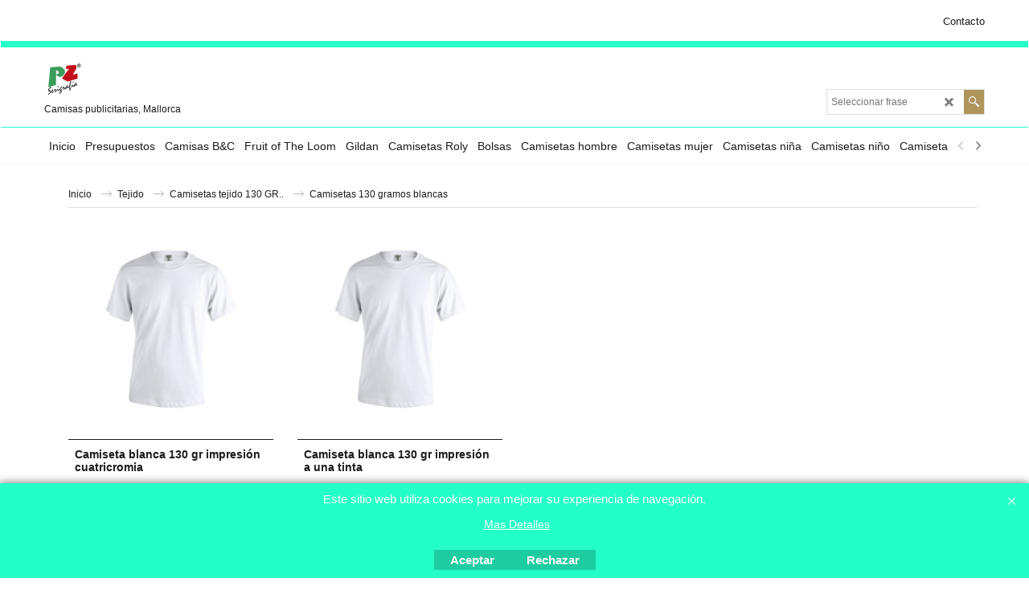

--- FILE ---
content_type: text/html; charset=utf-8
request_url: https://www.camisaspublicitarias.com/contents/es/d31796941_Camisetas-130-gramos-blancas.html
body_size: 13589
content:
<!doctype html>
<html xmlns:sf lang="es" dir="ltr">
<head prefix="og: http://ogp.me/ns#">
<meta http-equiv="Content-Type" content="text/html; charset=utf-8"/>
<meta name="viewport" content="width=device-width, initial-scale=1.0, maximum-scale=1.0"/>
<style id="_acj_">body{visibility:hidden!important}</style>
<script>if(self===top||(function(){try{return typeof(window.parent.applyColorScheme)!='undefined'||document.location.host.indexOf('samplestores.shopfactory')!=-1;}catch(e){return false;}})()){var _acj_=document.getElementById('_acj_');_acj_.parentNode.removeChild(_acj_);}else{top.location=self.location;}</script>
<style id="_cls_">#ProductLoop{opacity:0}</style>
<script>window.addEventListener('load',function(){setTimeout(function(){var _cls_=document.getElementById('_cls_');if(_cls_)_cls_.parentNode.removeChild(_cls_);},100);},false);setTimeout(function(){var _cls_=document.getElementById('_cls_');if(_cls_)_cls_.parentNode.removeChild(_cls_);},5000);</script>
<title>Camisetas 130 gr.  blancas </title>
<meta name="description" content="Camisetas 130 gramos blancas para impresión serigrafía bordado o transfers"/>
<meta http-equiv="expires" content="0"/>
<meta name="generator" content="ShopFactory V14 www.shopfactory.com"/>
<meta name="author" content="Serigrafía PZ s.l."/>
<link rel="canonical" href="https://www.camisaspublicitarias.com/contents/es/d31796941_Camisetas-130-gramos-blancas.html"/>
<script type="text/javascript">//<![CDATA[
function getARMID(key,getOnly){if(getOnly){return(document.cookie.match('(?:^|;)\\s*'+key+'=([^;]*)')||['',''])[1];}var isNew=false,id=location.search.match('[\&\?]'+key+'=([^&]*)');if(id){id=id[1];var cookid=(document.cookie.match('(?:^|;)\\s*'+key+'=([^;]*)')||['',''])[1];isNew=(id!=cookid);}if(isNew){var date=new Date(2099,12,31);document.cookie=key+'='+id+'; expires='+date.toGMTString()+'; path='+location.pathname.replace(new RegExp('(?:contents/)?(?:'+document.documentElement.lang=='en-GB'?'en-uk':document.documentElement.lang+'/)?[^/]*$'),'')+';';if(typeof(parm)=='undefined')parm={};parm[key]=id;}return{'id':id,'new':isNew};}var aid=getARMID('aid');if(aid['id']&&aid['new']){idimg=new Image();idimg.src='//santu.com/webshop/aid_tracker.cgi?aid='+aid['id'];}
//]]></script>

<link rel="stylesheet" href="../styles/website.css?lmd=45619.758924" type="text/css"/><link rel="stylesheet" href="../styles/pr_sfx-lite_1.css?lmd=45619.770116" type="text/css"/><link rel="stylesheet" href="../styles/pa_sfx-content_navleft.css?lmd=44386.429792" type="text/css"/><link rel="stylesheet" href="../styles/index1.css?lmd=45619.758588" type="text/css"/><link rel="stylesheet" href="../styles/index2.css?lmd=45619.758935" type="text/css"/><link rel="stylesheet" href="../styles/global.css?lmd=45619.770116" type="text/css"/><link rel="stylesheet" href="../styles/global-responsive.css?lmd=45619.770116" type="text/css"/><link rel="stylesheet" href="../../shared_files/blocks/box.css?lmd=43028.482477" type="text/css"/><link rel="stylesheet" href="../../shared_files/blocks/content.css?lmd=44643.604954" type="text/css"/><link rel="stylesheet" href="../../shared_files/icomoon/style.css?lmd=44505.398218" type="text/css"/><link rel="stylesheet" href="../../shared_files/flickity.min.css?lmd=43129.487940" type="text/css"/>
<style type="text/css" id="sf-load-css"></style>
<!-- Require IcoMoon --><script>var hasProducts=true;var pgid='D31796941';var LMD='45619.770139';</script>
<script type="text/javascript" charset="utf-8" src="../loader.js?lmd=45619.769444"></script>
<script id="__sfLoadJQuery" src="../../shared_files/jquery-1.11.1.min.js" type="text/javascript"></script>
<script type="text/javascript" src="../../shared_files/jquery.sidr.min.js?lmd=43129.487940" defer></script>
<script type="text/javascript" charset="utf-8" src="../sf.js?lmd=45619.770139" defer></script>
<script type="text/javascript" src="../../shared_files/flickity.pkgd.min.js?lmd=43129.487940" defer></script>
<script type="text/javascript" src="../../shared_files/jquery.zoom.min.js?lmd=43129.487940" defer></script>
<script type="text/javascript" src="../../shared_files/echo.js?lmd=43152.433264" defer></script>
<script>if(typeof(tf)!='undefined'&&(typeof(tf.isInSF)=='undefined'||!tf.isInSF())){(function(i,s,o,g,r,a,m){i['GoogleAnalyticsObject']=r;i[r]=i[r]||function(){(i[r].q=i[r].q||[]).push(arguments)},i[r].l=1*new Date();a=s.createElement(o),m=s.getElementsByTagName(o)[0];a.async=1;a.src=g;m.parentNode.insertBefore(a,m)})(window,document,'script','//www.google-analytics.com/analytics.js','ga');ga('create','UA-50175226-1','camisetaspublicitarias.com');ga('send','pageview');}</script>
<script type="text/javascript">var pgidx=tf.wm.jfile(location.href).replace(/\#.*$/,'');var _sfProductsInPage=[];sfFilters.deptEnabled=pgid;</script>
<meta name="optinout"/>
</head>
<body class="GC41 ThemeVersion-11">
<a name="top"></a>
<iframe name="extra" id="extra" src="../extra.html" width="5" height="5" frameborder="0" border="0" unselectable="on" style="position:absolute;z-index:0;overflow:hidden;left:50%;top:50%;display:none;width:5px;height:5px;" allowtransparency="true" class=""></iframe>
<div class="GC39 header mobile">
<div class="GC26 utils group">
<menu>
<div class="menu_left_col">
<li id="util_menu" class="sf-button sf-corner">
<a id="sidemap-button" href="#Sidemap" title="Menu">
<svg version="1.1" id="Layer_1" xmlns="http://www.w3.org/2000/svg" xmlns:xlink="http://www.w3.org/1999/xlink" x="0px" y="0px" viewBox="0 0 512 512" style="enable-background:new 0 0 512 512;" xml:space="preserve">
<g>
<path d="M491.318,235.318H20.682C9.26,235.318,0,244.577,0,256s9.26,20.682,20.682,20.682h470.636
c11.423,0,20.682-9.259,20.682-20.682C512,244.578,502.741,235.318,491.318,235.318z"></path>
</g>
<g>
<path d="M491.318,78.439H20.682C9.26,78.439,0,87.699,0,99.121c0,11.422,9.26,20.682,20.682,20.682h470.636
c11.423,0,20.682-9.26,20.682-20.682C512,87.699,502.741,78.439,491.318,78.439z"></path>
</g>
<g>
<path d="M491.318,392.197H20.682C9.26,392.197,0,401.456,0,412.879s9.26,20.682,20.682,20.682h470.636
c11.423,0,20.682-9.259,20.682-20.682S502.741,392.197,491.318,392.197z"></path>
</g>
</svg>
</a>
</li>
</div>
<div class="mob_logo_col">
<div class="CompanyImage"><span></span><a href="../../index.html" title="pz serigrafia">
<img width="50" height="50" src="../media/trans.gif" data-echo="../media/pzlogofinal.png" class="DataEchoLoaded" id="I" name="I" border="0" alt="pz serigrafia" title="pz serigrafia" hspace="0" vspace="0" align="" onmouseover="window.status='pz serigrafia';return true;" onmouseout="window.status='';return true"/></a></div>
</div>
<div id="util_group" class="right_icon_col">
<script type="text/javascript">var idTimeoutMobileSearchHideBox=-1;function mobileSearch(el){clearTimeout(idTimeoutMobileSearchHideBox);if(!el)return;if(tf.content.document.search)tf.content.document.search.phrase.value=$(el).parents('#mobile_search').find('#phrase').val();tf.searchPhrase=$(el).parents('#mobile_search').find('#phrase').val();tf.utils.search_all();}function mobileSearchShowBox(){}function mobileSearchHideBox(){}</script>
</div>
</menu>
</div>
<div class="search_coll">
<div id="util_searchbox" class="sf-corner">
<form id="mobile_search" name="mobile_search" onsubmit="mobileSearch(this[0]);return false;">
<input type="search" id="phrase" name="phrase"/>
<span id="util_searchbox_search" class="sf-button sf-corner">
<button type="submit" title="Busca" style="border:none;background-color:transparent;"><i class="icon-search2">&nbsp;</i></button>
</span>
</form>
</div>
</div>
</div>
<script type="text/javascript">$(document).ready(function(){if(!tf.isInSF()&&!tf.isInDesigner())$('.gallery-box a').removeAttr('onclick');if(tf.isInSF()){window.Flickity.prototype._dragPointerDown=function(event,pointer){this.pointerDownPoint=Unipointer.getPointerPoint(pointer);}}var $galleryTopbar=null,galleryTopbarRowItems=0;function SetGalleryTopbar(){if($galleryTopbar)$galleryTopbar.flickity('destroy');$galleryTopbar=null;$galleryTopbar=$('.TopBar:visible .gallery-box').flickity({cellAlign:'center',freeScroll:true,contain:true,setGallerySize:false,prevNextButtons:false,pageDots:false,imagesLoaded:true});$galleryTopbar.flickity('resize');$('img',$galleryTopbar).css('opacity','');}var galleryRowItems=$('.Banner .BannerImage').length;if(galleryRowItems>=1){var $gallery=$('.Banner .gallery-box').flickity({wrapAround:true,autoPlay:(tf.isInSF()||galleryRowItems==1?false:5000),draggable:galleryRowItems>1,freeScroll:false,setGallerySize:false,prevNextButtons:galleryRowItems>1,pageDots:false});function ResizeGallery(){var wBanner=$('.Banner').width(),wAvailable=parseInt('1920')||wBanner,hAvailable=(parseInt($('.Banner .gallery-box').css('max-height','').css('max-height'))||parseInt('250'));var rAvailable=hAvailable/wAvailable;var wMaxNatural=0,hMaxNatural=0;$('.Banner a.BannerImage img, .Banner a.BannerImage .slide-item').each(function(){$(this).width('');var wNatural=parseFloat(this.naturalWidth||this.getAttribute('data-naturalwidth')||this.getAttribute('width')||$(this).width()),hNatural=parseFloat(this.naturalHeight||this.getAttribute('data-naturalheight')||this.getAttribute('height')||$(this).height());if(wNatural>=wMaxNatural){if(hMaxNatural==0||hNatural<=hAvailable){wMaxNatural=wNatural;hMaxNatural=hNatural;}}});if(wMaxNatural>0&&hMaxNatural>0){hMaxNatural=(hMaxNatural/wMaxNatural)*Math.min(wBanner,wMaxNatural);wMaxNatural=wBanner;}var hMax=Math.min(hAvailable,hMaxNatural,wBanner*rAvailable);$('.Banner .gallery-box').css({'height':'','max-height':'none'}).attr('style',($('.Banner .gallery-box').attr('style')||'')+'height:'+hMax+'px!important;');$('.Banner .gallery-box .BannerImage').css('height','').attr('style',($('.Banner .gallery-box .BannerImage').attr('style')||'')+'height:'+hMax+'px!important;');$('.Banner a.BannerImage img, .Banner a.BannerImage .slide-item').each(function(){$(this).width($(this).width()>wBanner?'100%':$(this).width());});if($gallery)$gallery.flickity('resize');}$('.Banner .BannerImage img').off('load imageLoaded.flickity').on('load imageLoaded.flickity',ResizeGallery);$(window).on('load resize',ResizeGallery);if(galleryRowItems>1){$('.Banner .BannerImage').each(function(i,item){var clsname=i==0?"button selected":"button";$('.Banner .gallery-buttons').append('<span class="'+clsname+'">&nbsp;</span>');});var flkty=$gallery.data('flickity');var $cellButtonGroup=$('.Banner .gallery-buttons');var $cellButtons=$cellButtonGroup.find('.button');$gallery.on('cellSelect',function(){$cellButtons.filter('.selected').removeClass('selected');$cellButtons.eq(flkty.selectedIndex).addClass('selected');});$cellButtonGroup.on('click','.button',function(){var index=$(this).index();$gallery.flickity('select',index);});}}function galleryGetRowItems(outerSelector,itemSelector){var w=0,wOuter=$(outerSelector).width()-1,items=0;$(outerSelector).find(itemSelector).each(function(){w+=$(this).outerWidth(true);items++;var margin=($(this).outerWidth(true)-$(this).outerWidth());if(w-margin+1>=wOuter)return false;});return items;}var $gallery1=null,gallery1RowItems=0;function SetGallery1(){if($gallery1)$gallery1.flickity('destroy');$gallery1=$('.PageLinkBoxWrapper .gallery-box').flickity({cellAlign:'left',wrapAround:true,freeScroll:true,setGallerySize:false,prevNextButtons:false,pageDots:false});$gallery1.flickity('resize');$('.PageLinkBoxWrapper .gallery-action').removeClass('hide');}$('.PageLinkBoxWrapper .gallery-action').eq(0).on('click',function(){for(var n=0;n<gallery1RowItems;n++){$gallery1.flickity('previous');}});$('.PageLinkBoxWrapper .gallery-action').eq(1).on('click',function(){for(var n=0;n<gallery1RowItems;n++){$gallery1.flickity('next');}});var $gallery2=null,gallery2RowItems=0;function SetGallery2(){if($gallery2)$gallery2.flickity('destroy');$gallery2=$('.BannerBottomWrapper .gallery-box').flickity({cellAlign:'left',wrapAround:true,freeScroll:true,setGallerySize:false,prevNextButtons:false,pageDots:false});$gallery2.flickity('resize');$('.BannerBottomWrapper .gallery-action').removeClass('hide');}$('.BannerBottomWrapper .gallery-action').eq(0).on('click',function(){for(var n=0;n<gallery2RowItems;n++){$gallery2.flickity('previous');}});$('.BannerBottomWrapper .gallery-action').eq(1).on('click',function(){for(var n=0;n<gallery2RowItems;n++){$gallery2.flickity('next');}});$(window).resize(function(){gallery1RowItems=galleryGetRowItems('.PageLinkBoxWrapper','.PageLinkBoxItem');if($('.PageLinkBoxWrapper .PageLinkBoxItem').length>=gallery1RowItems)SetGallery1();if($('.PageLinkBoxWrapper .PageLinkBoxItem').length<=gallery1RowItems)$('.PageLinkBoxWrapper .gallery-action').addClass('hide');gallery2RowItems=galleryGetRowItems('.BannerBottomWrapper','.BannerBottomItem');if($('.BannerBottomWrapper .BannerBottomItem').length>=gallery2RowItems)SetGallery2();if($('.BannerBottomWrapper .BannerBottomItem').length<=gallery2RowItems)$('.BannerBottomWrapper .gallery-action').addClass('hide');if(tf.isMobile&&$('.header.mobile > .TopBar').length==0){if($galleryTopbar)$galleryTopbar.flickity('destroy');$galleryTopbar=null;$('#WebSite .TopBar').clone(true).attr('id',$('#WebSite .TopBar').attr('id')+'Clone').prependTo('.header.mobile');(function waitForMobileUtils(){if(!tf.utils||!tf.utils.showMobileUtils){setTimeout(waitForMobileUtils,200);return;}tf.utils.showMobileUtils();})();}else if(!tf.isMobile){if($galleryTopbar)$galleryTopbar.flickity('destroy');$galleryTopbar=null;$('.header.mobile > .TopBar').remove();}galleryTopbarRowItems=0;$('.TopBar:visible .CustomNavBox').each(function(){galleryTopbarRowItems+=$(this).outerWidth(true);})
if($galleryTopbar!=null&&$('.TopBar:visible .gallery-box').width()>=galleryTopbarRowItems){$galleryTopbar.flickity('destroy');$galleryTopbar=null;}else if($('.TopBar:visible .gallery-box').width()<galleryTopbarRowItems)SetGalleryTopbar();});$(window).trigger('resize');});</script>
<div id="WebSite" class="GC38">
<div id="WebSiteHeader" class="GC39 LayoutObject">
<div id="WebSiteHeaderInner" class="WebSiteHeaderInner">
<div id="TopBar" class="GC89 TopBar">
<div id="TopBarDesign" class="GC89 TopBarDesign"></div>
<div id="CustomNav-D-45" class="CustomNav">
<div id="GalleryBoxTop" class="GC89 gallery-box gallery-box2">
<a target="" href="contactus.html" class="" id="">
<div class="CustomNavBox" title="" id="CustomNavImage-D-45LD1">
<div class="CustomNavInfo">
<div class="GC69 CustomNavTitle" ID="CustomNavTitle-D-45LD1">Contacto</div>
</div>
<div class="GC47 hover_col"></div>
</div>
</a>
</div>
</div>
</div>
<div id="DesignImage1" class="GC26 DesignImage1">
<span id="DesignBar1" class="GC26 top-designbar" sf:fixedwidth="1920"></span>
<div class="header-mid-bar">
<div class="title-wrapper">
<div id="CompanyImage" class="smaller">
<a href="../../index.html" title="pz serigrafia">
<img width="50" height="50" src="../media/trans.gif" data-echo="../media/pzlogofinal.png" class="DataEchoLoaded" id="I" name="I" border="0" alt="pz serigrafia" title="pz serigrafia" hspace="0" vspace="0" align="" onmouseover="window.status='pz serigrafia';return true;" onmouseout="window.status='';return true"/>
</a>
</div>
<h2 id="SiteSlogan" class="GC42">Camisas publicitarias, Mallorca</h2>
</div>
<div class="wrap_bottom">
<div class="top-right">
<div id="Search" class="GC86">
<div id="search-wrapp" class="search-wrapper-new">
<form name="search">
<input class="GC22 SearchTextField" type="text" id="phrase" name="phrase" size="12" maxlength="40" placeholder="Seleccionar frase"/>
<a id="serachIcon" class="GC48 icon-search2 SearchButton" title="Busca" href="#"></a>
<a class="GC48 icon-zoom-in2 SearchButton SearchButtonAdvanced" title="Búsqueda Avanzada" href="#"></a>
</form>
</div>
</div>
</div>
</div>
</div>
</div>
<div id="Index2-spacer">
<div id="Index2Bar" class="GC32 Index2Bar"></div>
<div id="Index2" class="GC32 Index2">
<script src="../../shared_files/jquery.menu-aim.js" defer="true"></script>
<script src="../../shared_files/jquery.megamenu.js" defer="true"></script>
<script type="text/javascript" src="../media/packery.pkgd.min.js"></script>
<script type="text/javascript">$(function(){$('.Index2').on('load',function(){var idxNum=$(this).attr('class').replace(/.*Index(\d+).*/,'$1');var GCNum=[{'top':'GC28','tophover':'GC29','sub':'GC30','subhover':'GC31'},{'top':'GC32','tophover':'GC33','sub':'GC34','subhover':'GC35'}][idxNum-1];$('.idx'+idxNum+'Submenu').empty();var $branch=$('[id^=idx][id$='+tf.pgid+'] + ul',$(this)).clone(true,true);if($branch.length>0){var $subpageNavigation=$('#idxSubpageNavigationAlt');if($subpageNavigation.length==0){$subpageNavigation=$('#idxSubpageNavigation');if($subpageNavigation.length==0)$subpageNavigation=$('<div id="idxSubpageNavigation"></div>');var placed=false,$placement=$('.PageTitle');if($placement.length>0){$placement.after($subpageNavigation);if($('.PageImage ~ .PageTitle + #idxSubpageNavigation').length==1)$('.PageImage').insertAfter('#idxSubpageNavigation');placed=true;}if(!placed){var selectors=['.PageIntroduction','.PageDescription'];for(var n=0;n<selectors.length;n++){$placement=$(selectors[n]);if($placement.length>0){$placement.before($subpageNavigation);if($('.PageImage ~ #idxSubpageNavigation + '+selectors[n]).length==1)$('.PageImage').insertAfter('#idxSubpageNavigation');placed=true;break;}}}if(!placed){var selectors=['#PageContainer1','#PageContainer11'];for(var n=0;n<selectors.length;n++){$placement=$(selectors[n]);if($placement.length>0){$placement.append($subpageNavigation);break;}}}}$subpageNavigation.width('auto').removeClass('GC28 GC32').append('<div class="idx'+idxNum+'Submenu" data-toplevelid="d-33"><i class="icon-spinner2 icon-fa-spin"></i></div>');$branch.find('> li > ul, i[class*=icon-], li.see-all').remove();$branch.find('> li').on('mouseover',function(){tf.navOvr(this,'',GCNum['subhover']);if(tf.autoText)tf.autoText.localApply(this.parentNode);}).on('mouseout',function(){tf.navOut(this,'',GCNum['sub']);if(tf.autoText)tf.autoText.localApply(this.parentNode);}).addClass('idx'+idxNum+'Sub').find('> a').on('mouseover',function(){tf.navOvr(this,'','');}).on('mouseout',function(){tf.navOut(this,'','');}).addClass('idx'+idxNum+'Sub');var mh=0;$branch.find('> li > a > img').each(function(){var hasImg=!!$(this).attr('src');if(!hasImg)$(this).hide();mh=Math.max(mh,$(this).css('max-height'));});var prop=(mh?'height:'+mh+'px;':'');$branch.find('> li > a').each(function(){if($(this).find('> img').length>0)$(this).find('> img').wrap('<div class="SubPageNavigationImageContainer" style="'+prop+'"></div>');else $(this).prepend('<div class="SubPageNavigationImageContainer"><span></span></div>');$(this).addClass('SubPageNavigationBox').find('> span').addClass('SubPageNavigationTitle').wrap('<div class="SubPageNavigationTitleContainer"></div>');});$('.idx'+idxNum+'Submenu').empty().append($branch);$(window).on('load resize',function(){var $container=$('.idx'+idxNum+'Submenu > ul'),$items=$('li',$container);var outerSpace=$items.outerWidth(true)-$items.width();var maxAvailableWidth=$container.css('width','auto').width();var maxColumns=8,itemMaxWidth=260,w=0;for(var n=1;n<=maxColumns;n++){w=parseInt((maxAvailableWidth/n)-outerSpace);if(w<=itemMaxWidth)break;}$items.width(w);$container.width((w+outerSpace)*Math.min(n,$items.length));if(tf.echo)tf.echo.render();});$(window).trigger('resize');}$('> ul[class*=idx]',$(this)).sfMegaMenu({'submenuDirection':'below','layout':'mega','showImages':1,'iconOpenRight':'icon-arrow-right3','iconOpenDown':'icon-arrow-down3','iconNoImage':'icon-image','iconPin':'icon-pushpin','idxNum':idxNum,'onLoad':function(){var $idxSlider=$('#Index2 > .idx2List');$('> li',$idxSlider).last().clone().appendTo($idxSlider).children().remove();function setIdxSlider(){$idxSlider.parent().width('100%').css('float','none');$idxSlider.on('cellSelect',function(){var flkty=$(this).data('flickity');if(flkty){if(flkty.selectedIndex==$(this).data('selectedIndex'))return;if($(this).data('translateX')==$('.flickity-slider',this).css('transform')){if(flkty.selectedIndex>$(this).data('selectedIndex'))flkty.selectedIndex=$(this).data('selectedIndex');else if(flkty.selectedIndex<$(this).data('selectedIndex'))flkty.selectedIndex--;}$(this).data({'selectedIndex':flkty.selectedIndex,'translateX':$('.flickity-slider',this).css('transform')});}}).on('settle',function(){var $last=$('.flickity-slider > li',this).last(),shifted=$('.flickity-slider',this).css('transform').match(/matrix\((.+)\)/)||$('.flickity-slider',this).css('transform').match(/matrix3d\((.+)\)/),shiftedpx=0;if(shifted&&shifted.length>1)shiftedpx=parseFloat((shifted[1].split(', ')[12])||(shifted[1].split(', ')[4]));if(parseFloat($last.css('left'))+$last.outerWidth(true)<=$('.flickity-slider',this).width()+Math.abs(shiftedpx))$('.next',this).attr('disabled','disabled');else $('.next',this).removeAttr('disabled');}).flickity({cellAlign:'left',contain:true,wrapAround:false,autoPlay:false,draggable:true,freeScroll:true,setGallerySize:false,prevNextButtons:true,pageDots:false,percentPosition:false}).flickity('resize').find('.flickity-viewport').find('.flickity-slider').addClass('idx2List').end().parentsUntil('[id^=WebSite]').each(function(){var zIndex=$(this).css('z-index');if(zIndex=='auto'||parseInt(zIndex)<=0)$(this).css('z-index',idxNum==2?1000:1001);});}function unsetIdxSlider(){if($idxSlider.hasClass('flickity-enabled')){$idxSlider.flickity('destroy');}$idxSlider.parent().css({'float':''});}$(window).on('resize',function(){unsetIdxSlider();$idxSlider.parent().css({'width':'','float':'none'});if($('#WebSite').width()>619){var w=0,wContainer=($idxSlider.parent().outerWidth(true)||$idxSlider.outerWidth(true))+1;$('> li, .flickity-slider > li',$idxSlider).each(function(){w+=$(this).outerWidth(true);$(this).css('height','');if($(this).outerHeight()>0)$(this).outerHeight($(this).outerHeight());});if(w-1>wContainer){setIdxSlider();$idxSlider.flickity('resize');setTimeout(function(){$idxSlider.flickity('reposition');},200);}else if(w<wContainer)unsetIdxSlider();}});$(window).trigger('resize');},'onAfterOpen':function(o,b){$('.sfmm-dropdown-content').packery({itemSelector:'.sfmm-dropdown-content > li',gutter:0});}}).find('> li > a > .thumbnail-inner, > li > a > img').remove().end().parent().find('.idx2List > li > a > span').addClass('vcenter');});});</script>
<script type="text/javascript">equalHeightClass.push('SubPageNavigationImageContainer');</script>
<script type="text/javascript">equalHeightClass.push('SubPageNavigationTitleContainer');</script>
<script type="text/javascript">equalHeightClass.push('SubPageNavigationBox');</script>
<!--
Version tag, please don't remove
$Revision: 46130 $
$HeadURL: svn://localhost/ShopFactory/branches/V14_60/bin/SFXTemplates/Index/Horizontal/SFX-MEGAPIX-1_1/toplevel.html $
-->
<i class="icon-spinner2 icon-fa-spin"></i>
<script type="text/javascript">jQuery(document).ready(function(){jQuery('.Index2').load(tf.wm.url('d-33.html','-',true)+' ',function(){if(tf.isEntryPage){jQuery('.Index2 a[href]').not('a[href^=http]').each(function(){if(this.id.match(/D-2$/))this.href=tf.wm.url((tf.lang==tf.baseLang?'../../':'../../'+tf.lang+'/')+this.href.replace(/.*\//,''),'-');else this.href=tf.wm.url(this.href.replace(/.*\//,''),'-',true);});jQuery('.Index2 a img[src]').each(function(){jQuery(this).attr('src',jQuery(this).attr('src').replace(/\.\.\/media\//g,(tf.lang!=tf.baseLang?'../':'')+'contents/media/'));if(jQuery(this).data('echo'))jQuery(this).attr('data-echo',jQuery(this).data('echo').replace(/\.\.\/media\//g,(tf.lang!=tf.baseLang?'../':'')+'contents/media/'));});}else{jQuery('.Index2 a[href]').not('a[href^=http]').each(function(){if(this.id.match(/D-2$/)){this.href=tf.wm.url((tf.lang==tf.baseLang?'../../':'../../'+tf.lang+'/')+this.href.replace(/.*\//,''),'-');}});}jQuery('.Index2').trigger('load');});});</script>
</div><div id="idx2Sentinel"></div>
</div>
<!-- SFNOTE_END: IndexCodeSnippetBottom --></div>
</div>
<div id="WebSiteContent" class="GC1 inner-content">
<div id="idxSubpageNavigation" class="GC22 EqualHeight left_nav"><!--
Version tag, please don't remove
$Revision: 46130 $
$HeadURL: svn://localhost/ShopFactory/branches/V14_60/bin/SFXTemplates/Index/Horizontal/SFX-MEGAPIX-1_1/sublevels.html $--></div>
<div id="Content" class="GC24 ContentBody">
<div itemtype="http://schema.org/BreadcrumbList" class="GC6 Breadcrumbs" itemscope="" ID="Breadcrumbs-D31796941">
<div class="GC6 breadcrumDesign"></div>
<div class="BreadcrumbsTrail">
<nobr itemprop="itemListElement" itemscope itemtype="http://schema.org/ListItem">
<a href="../../index.html" title="Inicio" itemprop="item">
<span itemprop="name">Inicio</span><meta itemprop="position" content="0"/>
</a>
</nobr>
<nobr itemprop="itemListElement" itemscope itemtype="http://schema.org/ListItem">
<a href="d31796954_Tejido-.html" title="Tejido " itemprop="item">
<span itemprop="name">Tejido </span><meta itemprop="position" content="1"/>
</a>
</nobr>
<nobr itemprop="itemListElement" itemscope itemtype="http://schema.org/ListItem">
<a href="d31796940_camisetas-130-gramos.html" title="Camisetas tejido 130 GR.." itemprop="item">
<span itemprop="name">Camisetas tejido 130 GR..</span><meta itemprop="position" content="2"/>
</a>
</nobr>
<nobr itemprop="itemListElement" itemscope itemtype="http://schema.org/ListItem" style="display:none;">
<a href="d31796941_Camisetas-130-gramos-blancas.html" title="Camisetas 130 gramos blancas" itemprop="item">
<span itemprop="name">Camisetas 130 gramos blancas</span><meta itemprop="position" content="3"/>
</a>
</nobr>
<style>.Breadcrumbs nobr{display:inline}</style>
<nobr><span>Camisetas 130 gramos blancas</span></nobr>
</div>
</div>
<div id="PageContainer11" class="EqualHeight_PageContainer1">
<!-- Page elements are kept in this div so the if statement above may
make room for PageLinkBox -->
<div id="PageContainer1" class="EqualHeight_PageContainer1">
<script type="text/javascript">//<![CDATA[
function mfw(){var a='<div style="line-height:0.01em;height:0;overflow-y:hidden;">';for(var n=0;n<20;n++)a+='&lt;!-- MakeFullWidth'+n+' --&gt;';a+='</div>';dw(a);}var jsloaded=false,opt=[];var bpriceArr=[],ppriceArr=[],weightArr=[],crFFldArr=[],ppriceCrossPromotionArr=[],bpriceCrossPromotionArr=[];
//]]></script>
<style type="text/css">.ProductImageContainer{position:relative;text-align:center}.ProductImageCaption{clear:both}.ProductImage,.ProductImage a{position:relative}.ProductImage a{display:block}.ProductImage a img{display:block;margin:0 auto}.ThumbnailSliderContainer{position:relative;line-height:100%;float:right;padding:5px 5px 5px 4px}.ThumbnailSlider .ThumbnailSliderItem{display:block;background-color:transparent;margin-bottom:5px;text-align:center}.ThumbnailSlider [class^="icon"]{cursor:pointer}.ThumbnailSliderMoreLink{text-decoration:underline;font-weight:bold}.ProductImageContainer.ThumbnailSlider-horizontal .ThumbnailSliderContainer{float:none;width:100%;overflow:hidden;margin:10px 0 0 0}.ProductImageContainer.ThumbnailSlider-horizontal .ThumbnailSlider{white-space:nowrap;position:relative;overflow:hidden;height:auto!important}.ProductImageContainer.ThumbnailSlider-horizontal .ThumbnailSlider .ThumbnailSliderItem{display:inline-block;margin:0 10px 0 0}.ProductImageContainer.ThumbnailSlider-horizontal .ThumbnailSlider img{max-height:80px}.ProductImageContainer.ThumbnailSlider-horizontal .ThumbnailSlider div[id^="ms_"]{width:1000%}.ProductImageContainer.ThumbnailSlider-horizontal .ThumbnailSlider [class^="icon-"]{padding:2px;height:24px!important;font-size:24px!important;width:20px!important}.ProductImageContainer.ThumbnailSlider-horizontal .ThumbnailSlider #ms_left,.ProductImageContainer.ThumbnailSlider-horizontal .ThumbnailSlider #ms_right{display:inline-block}.ProductImageContainer.ThumbnailSlider-horizontal .ImgLink.HasSlider{width:100%!important;float:none}</style>
<form name="productForm" id="ProductLoop">
<!-- Require IcoMoon --><div id="ProductLoopInner">
<div class="GC4 Product" ID="Product-P54098">
<script type="application/ld+json">
[{
"@context":"http://schema.org",
"@type":"Product",
"@id":"Product-P54098",
"sku":"P54098",
"name":"Camiseta blanca 130 gr impresión cuatricromia",
"brand":{"@type":"Brand","name":""},
"description":"",
"image":"https://www.camisaspublicitarias.com/contents/media/l_5854-001-p-camisetas-135-pz-serigrafia.jpg"
}]
</script>
<a name="p54098"></a>
<script type="text/javascript">//<![CDATA[
_sfProductsInPage.push('P54098');function add_P54098(type){if(tf.coreLoaded){core.load_add(d,type,'P54098','Camiseta blanca 130 gr impresión cuatricromia','','','',0,'','','','','',null,isInSF(),s,'');}else{setTimeout('add_P54098();',500);}}
//]]></script>
<a href="p54098_Camisetas-blancas-130--gramos.html" onclick="cancelBuble(event);if(tf.isInDesigner())location=tf.wm.url('p54098_Camisetas-blancas-130--gramos.html','-',true);else tf.moreHistory.push(tf.pgidx,tf.wm.jfile(this.href),true);return true;" style="display:block;background-image:none;" title="">
<div id="ProductImageContainer-P54098" class=" ProductImageContainer ThumbnailSlider-vertical" style="width:100px;height:260px;max-height:260px;">
<div style="position:relative;z-index:1;" class="ImgLink">
<div id="ProductImage-P54098" class="ProductImage">
<img width="100" height="100" src="../media/trans.gif" data-echo="../media/t_5854-001-p-camisetas-135-pz-serigrafia.jpg" class="DataEchoLoaded" id="IP54098" name="IP54098" border="0" alt="" title="" hspace="" vspace="" align="" onmouseover="window.status='';return true;" onmouseout="window.status='';return true"/>
</div>
</div>
<style>#ProductImage-P54098 img{width:auto;height:auto;max-height:260px!important;max-width:100%}</style>
<script type="text/javascript">function ProductImageGroupSizer_P54098(){var elTSPIC=gl('ProductImageContainer-P54098'),elTSPI=gl('ProductImage-P54098'),elTSI=gl('IP54098');if(!elTSPIC||!elTSPI||!elTSI)return;if(elTSI&&elTSI.width&&!tf.isIE7&&!tf.isIE8){elTSPIC.style.width='';elTSPIC.style.width=(elTSI.getAttribute('width')?elTSI.getAttribute('width')+'px':elTSI.width+'px');}elTSPI.style.width='auto';}addOnload(ProductImageGroupSizer_P54098);jQuery('#IP54098').on('imageLoaded',ProductImageGroupSizer_P54098);</script>
</div>
<div class="ProductContainer3">
<h3 class="GC37 ProductTitle" ID="ProductTitle-P54098">Camiseta blanca 130 gr impresión cuatricromia</h3>
</div>
</a>
<div class="ProductPriceContainer">
</div>
</div>
<div class="GC4 Product" ID="Product-P54101">
<script type="application/ld+json">
[{
"@context":"http://schema.org",
"@type":"Product",
"@id":"Product-P54101",
"sku":"P54101",
"name":"Camiseta blanca 130 gr impresión a una tinta ",
"brand":{"@type":"Brand","name":""},
"description":"",
"image":"https://www.camisaspublicitarias.com/contents/media/l_5854-001-p-camisetas-135-pz-serigrafia_20190520090236.jpg"
}]
</script>
<a name="p54101"></a>
<script type="text/javascript">//<![CDATA[
_sfProductsInPage.push('P54101');function add_P54101(type){if(tf.coreLoaded){core.load_add(d,type,'P54101','Camiseta blanca 130 gr impresión a una tinta ','','','',0,'','','','','',null,isInSF(),s,'');}else{setTimeout('add_P54101();',500);}}
//]]></script>
<a href="p54101_Camiseta-blanca-130-gr-impresion-a-una-tinta.html" onclick="cancelBuble(event);if(tf.isInDesigner())location=tf.wm.url('p54101_Camiseta-blanca-130-gr-impresion-a-una-tinta.html','-',true);else tf.moreHistory.push(tf.pgidx,tf.wm.jfile(this.href),true);return true;" style="display:block;background-image:none;" title="">
<div id="ProductImageContainer-P54101" class=" ProductImageContainer ThumbnailSlider-vertical" style="width:100px;height:260px;max-height:260px;">
<div style="position:relative;z-index:1;" class="ImgLink">
<div id="ProductImage-P54101" class="ProductImage">
<img width="100" height="100" src="../media/trans.gif" data-echo="../media/t_5854-001-p-camisetas-135-pz-serigrafia_20190520090235.jpg" class="DataEchoLoaded" id="IP54101" name="IP54101" border="0" alt="" title="" hspace="" vspace="" align="" onmouseover="window.status='';return true;" onmouseout="window.status='';return true"/>
</div>
</div>
<style>#ProductImage-P54101 img{width:auto;height:auto;max-height:260px!important;max-width:100%}</style>
<script type="text/javascript">function ProductImageGroupSizer_P54101(){var elTSPIC=gl('ProductImageContainer-P54101'),elTSPI=gl('ProductImage-P54101'),elTSI=gl('IP54101');if(!elTSPIC||!elTSPI||!elTSI)return;if(elTSI&&elTSI.width&&!tf.isIE7&&!tf.isIE8){elTSPIC.style.width='';elTSPIC.style.width=(elTSI.getAttribute('width')?elTSI.getAttribute('width')+'px':elTSI.width+'px');}elTSPI.style.width='auto';}addOnload(ProductImageGroupSizer_P54101);jQuery('#IP54101').on('imageLoaded',ProductImageGroupSizer_P54101);</script>
</div>
<div class="ProductContainer3">
<h3 class="GC37 ProductTitle" ID="ProductTitle-P54101">Camiseta blanca 130 gr impresión a una tinta </h3>
</div>
</a>
<div class="ProductPriceContainer">
</div>
</div>
<span>
</span>
<input type="hidden" name="ProductPriceLayout"/>
</div>
</form>
<script type="text/javascript">$(window).on('load resize domChanged',function(){var $container=$('#ProductLoopInner'),$items=$('.Product',$container);var outerSpace=$items.outerWidth()-$items.width()+parseFloat($items.css('margin-left'))+parseFloat($items.css('margin-right'));var maxAvailableWidth=$container.css('width','auto').width();var maxColumns=5,itemMaxWidth=260,w=0;for(var n=1;n<=5;n++){w=parseInt((maxAvailableWidth/n)-outerSpace);if(w<=itemMaxWidth)break;}$('.Product',$container).width(w);$container.width((w+outerSpace)*Math.min(n,$items.length));});</script>
<script type="text/javascript">//<![CDATA[
tf.sfOffsetCenterCols=0;function sfEqualRow(oOffset,idChildPrefix,aItm,idItemPrefix){function affectHeight(els,x,mh,nn){for(var n=0;n<nn;n++){var el=els[x-n];if(el){jQuery(el).outerHeight(mh);}}}if(!tf.sfOffsetCenterCols){var w=jQuery(oOffset).find('[id^="'+idItemPrefix.split(',').join('"],[id^="')+'"]').first().outerWidth(true);if(w>0){tf.sfOffsetCenterCols=parseInt((jQuery(oOffset).width()/w));}}var coll=jQuery(oOffset).find('.'+idChildPrefix);if(coll.length>0){var maxh=0,idx=0;if(tf.isiPhone){var $this=jQuery(this);jQuery('img[src$="trans.gif"][data-echo]',coll).each(function(){$this.attr('style',($this.attr('style')||'')+'width:'+($this.attr('width')||'')+'px!important;height:'+($this.attr('height')||'')+'px!important;');});}jQuery(coll).each(function(){if(jQuery('img',this).length==0||(jQuery('img[data-echo]',this).length==0&&jQuery('img',this).height()>1))jQuery(this).css('height','');maxh=Math.max(maxh,jQuery(this).outerHeight());if((idx%tf.sfOffsetCenterCols)==tf.sfOffsetCenterCols-1){affectHeight(coll,idx,maxh,tf.sfOffsetCenterCols);maxh=0;}idx++;});affectHeight(coll,idx,maxh,(coll.length%tf.sfOffsetCenterCols)+1);}}var _sfEqualRowOuter=_sfEqualRowOuter?_sfEqualRowOuter.concat('ProductLoop'):['ProductLoop'],_sfEqualRowArr=_sfEqualRowArr||[];_sfEqualRowArr.push('ProductImageContainer');_sfEqualRowArr.push('ProductContainer3');_sfEqualRowArr.push('ProductContainer2');_sfEqualRowArr.push('Product');var equalRowPoll=null;var sfEqualRowOnload=function(){clearTimeout(equalRowPoll);equalRowPoll=setTimeout(function(){sfEqualRowCall();equalRowPoll=null;},500);};function sfEqualRowCall(){for(var m=0,mm=_sfEqualRowOuter.length;m<mm;m++){if(!gl(_sfEqualRowOuter[m]))continue;tf.sfOffsetCenterCols=0;for(var n=0,nn=_sfEqualRowArr.length;n<nn;n++){sfEqualRow(gl(_sfEqualRowOuter[m]),_sfEqualRowArr[n],null,'Product-');}}}function sfEqualRowOnresize(){tf.sfOffsetCenterCols=0;if(typeof(sfOffsetCenterOnresize)!='undefined')sfOffsetCenterOnresize();sfEqualRowOnload();if(typeof(populateProductFlash)!='undefined')populateProductFlash(productFlashVarsArr,'DesignImage');}addEvent('onresize',sfEqualRowOnresize,window);if(tf.sfMakeSpace&&tf.sfMakeSpace.posthandlers)tf.sfMakeSpace.posthandlers.push(sfEqualRowOnload);
//]]></script>
<!--
Version tag, please don't remove
$Revision: 44733 $
$HeadURL: svn://localhost/ShopFactory/branches/V14_60/bin/SFXTemplates/ProductLoops/SFX-LITE_1/productloop.html $
-->
<div id="AutoSplitPageBottom"></div>
</div>
</div>
<div id="AutoSplitPageBottom"></div>
</div>
<div id="FooterClearance">
<span>!</span>
</div>
</div>
<div id="WebSiteFooter" class="GC40 WebSiteFooter">
<div id="Index1-spacer">
<div id="Index1Bar" class="GC28 Index1Bar"></div>
<div id="Index1" class="GC28 Index1">
<script src="../../shared_files/jquery.menu-aim.js" defer="true"></script>
<script src="../../shared_files/jquery.megamenu.js" defer="true"></script>
<script type="text/javascript">$(function(){$('.Index1').on('load',function(){var idxNum=$(this).attr('class').replace(/.*Index(\d+).*/,'$1');var GCNum=[{'top':'GC28','tophover':'GC29','sub':'GC30','subhover':'GC31'},{'top':'GC32','tophover':'GC33','sub':'GC34','subhover':'GC35'}][idxNum-1];$('.idx'+idxNum+'Submenu').empty();var $branch=$('[id^=idx][id$='+tf.pgid+'] + ul',$(this)).clone(true,true);if($branch.length>0){var $subpageNavigation=$('#idxSubpageNavigationAlt');if($subpageNavigation.length==0){$subpageNavigation=$('#idxSubpageNavigation');if($subpageNavigation.length==0)$subpageNavigation=$('<div id="idxSubpageNavigation"></div>');var placed=false,$placement=$('.PageTitle');if($placement.length>0){$placement.after($subpageNavigation);if($('.PageImage ~ .PageTitle + #idxSubpageNavigation').length==1)$('.PageImage').insertAfter('#idxSubpageNavigation');placed=true;}if(!placed){var selectors=['.PageIntroduction','.PageDescription'];for(var n=0;n<selectors.length;n++){$placement=$(selectors[n]);if($placement.length>0){$placement.before($subpageNavigation);if($('.PageImage ~ #idxSubpageNavigation + '+selectors[n]).length==1)$('.PageImage').insertAfter('#idxSubpageNavigation');placed=true;break;}}}if(!placed){var selectors=['#PageContainer1','#PageContainer11'];for(var n=0;n<selectors.length;n++){$placement=$(selectors[n]);if($placement.length>0){$placement.append($subpageNavigation);break;}}}}$subpageNavigation.width('auto').removeClass('GC28 GC32').append('<div class="idx'+idxNum+'Submenu" data-toplevelid="d-33"><i class="icon-spinner2 icon-fa-spin"></i></div>');$branch.find('> li > ul, i[class*=icon-], li.see-all').remove();$branch.find('> li').on('mouseover',function(){tf.navOvr(this,'',GCNum['subhover']);if(tf.autoText)tf.autoText.localApply(this.parentNode);}).on('mouseout',function(){tf.navOut(this,'',GCNum['sub']);if(tf.autoText)tf.autoText.localApply(this.parentNode);}).addClass('idx'+idxNum+'Sub').find('> a').on('mouseover',function(){tf.navOvr(this,'','');}).on('mouseout',function(){tf.navOut(this,'','');}).addClass('idx'+idxNum+'Sub');var mh=0;$branch.find('> li > a > img').each(function(){var hasImg=!!$(this).attr('src');if(!hasImg)$(this).hide();mh=Math.max(mh,$(this).css('max-height'));});var prop=(mh?'height:'+mh+'px;':'');$branch.find('> li > a').each(function(){if($(this).find('> img').length>0)$(this).find('> img').wrap('<div class="SubPageNavigationImageContainer" style="'+prop+'"></div>');else $(this).prepend('<div class="SubPageNavigationImageContainer"><span></span></div>');$(this).addClass('SubPageNavigationBox').find('> span').addClass('SubPageNavigationTitle').wrap('<div class="SubPageNavigationTitleContainer"></div>');});$('.idx'+idxNum+'Submenu').empty().append($branch);$(window).on('load resize',function(){var $container=$('.idx'+idxNum+'Submenu > ul'),$items=$('li',$container);var outerSpace=$items.outerWidth(true)-$items.width();var maxAvailableWidth=$container.css('width','auto').width();var maxColumns=8,itemMaxWidth=260,w=0;for(var n=1;n<=maxColumns;n++){w=parseInt((maxAvailableWidth/n)-outerSpace);if(w<=itemMaxWidth)break;}$items.width(w);$container.width((w+outerSpace)*Math.min(n,$items.length));if(tf.echo)tf.echo.render();});$(window).trigger('resize');}$('img',$(this)).remove();$('> ul[class*=idx]',$(this)).sfMegaMenu({'submenuDirection':'above','layout':'base','showImages':false,'iconOpenRight':'icon-arrow-right3','iconOpenDown':'icon-arrow-down3','iconNoImage':'icon-image','iconPin':'icon-pushpin','idxNum':idxNum,'onLoad':function(){var $idxSlider=$('#Index1 > .idx1List');$('> li',$idxSlider).last().clone().appendTo($idxSlider).children().remove();function setIdxSlider(){$idxSlider.parent().width('100%').css('float','none');$idxSlider.on('cellSelect',function(){var flkty=$(this).data('flickity');if(flkty){if(flkty.selectedIndex==$(this).data('selectedIndex'))return;if($(this).data('translateX')==$('.flickity-slider',this).css('transform')){if(flkty.selectedIndex>$(this).data('selectedIndex'))flkty.selectedIndex=$(this).data('selectedIndex');else if(flkty.selectedIndex<$(this).data('selectedIndex'))flkty.selectedIndex--;}$(this).data({'selectedIndex':flkty.selectedIndex,'translateX':$('.flickity-slider',this).css('transform')});}}).on('settle',function(){var $last=$('.flickity-slider > li',this).last(),shifted=$('.flickity-slider',this).css('transform').match(/matrix\((.+)\)/)||$('.flickity-slider',this).css('transform').match(/matrix3d\((.+)\)/),shiftedpx=0;if(shifted&&shifted.length>1)shiftedpx=parseFloat((shifted[1].split(', ')[12])||(shifted[1].split(', ')[4]));if(parseFloat($last.css('left'))+$last.outerWidth(true)<=$('.flickity-slider',this).width()+Math.abs(shiftedpx))$('.next',this).attr('disabled','disabled');else $('.next',this).removeAttr('disabled');}).flickity({cellAlign:'left',contain:true,wrapAround:false,autoPlay:false,draggable:true,freeScroll:true,setGallerySize:false,prevNextButtons:true,pageDots:false,percentPosition:false}).flickity('resize').find('.flickity-viewport').find('.flickity-slider').addClass('idx1List').each(function(){$(this).height($('> li',this).outerHeight(true)).css('bottom',0);}).end().parentsUntil('[id^=WebSite]').each(function(){var zIndex=$(this).css('z-index');if(zIndex=='auto'||parseInt(zIndex)<=0)$(this).css('z-index',idxNum==2?1000:1001);});}function unsetIdxSlider(){if($idxSlider.hasClass('flickity-enabled')){$idxSlider.flickity('destroy');}$idxSlider.parent().css({'float':''});}$(window).on('resize',function(){unsetIdxSlider();$idxSlider.parent().css({'width':'','float':'none'});if($('#WebSite').width()>619){var w=0,wContainer=($idxSlider.parent().outerWidth(true)||$idxSlider.outerWidth(true))+1;$('> li, .flickity-slider > li',$idxSlider).each(function(){w+=$(this).outerWidth(true);$(this).css('height','');if($(this).outerHeight()>0)$(this).outerHeight($(this).outerHeight());});if(w-1>wContainer){setIdxSlider();$idxSlider.flickity('resize');setTimeout(function(){$idxSlider.flickity('reposition');},200);}else if(w<wContainer)unsetIdxSlider();}});$(window).trigger('resize');}}).parent().find('.idx1List > li > a > span').addClass('vcenter');});});</script>
<script type="text/javascript">equalHeightClass.push('SubPageNavigationImageContainer');</script>
<script type="text/javascript">equalHeightClass.push('SubPageNavigationTitleContainer');</script>
<script type="text/javascript">equalHeightClass.push('SubPageNavigationBox');</script>
<!--
Version tag, please don't remove
$Revision: 46130 $
$HeadURL: svn://localhost/ShopFactory/branches/V14_60/bin/SFXTemplates/Index/Horizontal/SFX-BASE_1/toplevel.html $
-->
<i class="icon-spinner2 icon-fa-spin"></i>
<script type="text/javascript">jQuery(document).ready(function(){jQuery('.Index1').load(tf.wm.url('d-34.html','-',true)+' ',function(){if(tf.isEntryPage){jQuery('.Index1 a[href]').not('a[href^=http]').each(function(){if(this.id.match(/D-2$/))this.href=tf.wm.url((tf.lang==tf.baseLang?'../../':'../../'+tf.lang+'/')+this.href.replace(/.*\//,''),'-');else this.href=tf.wm.url(this.href.replace(/.*\//,''),'-',true);});jQuery('.Index1 a img[src]').each(function(){jQuery(this).attr('src',jQuery(this).attr('src').replace(/\.\.\/media\//g,(tf.lang!=tf.baseLang?'../':'')+'contents/media/'));if(jQuery(this).data('echo'))jQuery(this).attr('data-echo',jQuery(this).data('echo').replace(/\.\.\/media\//g,(tf.lang!=tf.baseLang?'../':'')+'contents/media/'));});}else{jQuery('.Index1 a[href]').not('a[href^=http]').each(function(){if(this.id.match(/D-2$/)){this.href=tf.wm.url((tf.lang==tf.baseLang?'../../':'../../'+tf.lang+'/')+this.href.replace(/.*\//,''),'-');}});}jQuery('.Index1 #idx1D-2').parent('li').remove();jQuery('.Index1').trigger('load');});jQuery('#CompanyImage a[href], .CompanyImage a[href]').not('a[href^=http]').each(function(){var href=this.href.replace(/.*\//,'');if(tf.isEntryPage)this.href=tf.wm.url((tf.lang==tf.baseLang?'../../':'../../'+tf.lang+'/')+href,'-');else this.href=tf.wm.url((tf.lang==tf.baseLang?'../../':'../../'+tf.lang+'/')+href,'-');});});</script>
</div><div id="idx1Sentinel"></div>
</div>
<div class="GC40 WebSiteFootnote" ID="WebSiteFootnote-D31796941"><div class="row sf-wrapped"><div class="column full"><span></span></div></div></div>
</div>
<div id="ProductMediaShare" class="">
<div id="productmediashareholder"><script type="text/javascript">tf.load('load_productmediashare.html','productmediashareholder',false,null,true);</script></div>
</div>
</div>
<div class="WebSiteHtmlCodeBottom" ID="WebSiteHtmlCodeBottom-HC5">
<div id="WebSiteHTMLCodeTopContentEditable-HC5" class="WebSiteHTMLCodeTopContentEditable"><div class="row clearfix g01 sf-cb">
<div class="column full">
<p style="text-align: center;"><span style="color: rgb(111, 111, 111); font-size: 17px;"><strong><em><span style="font-size: 17px;"><span style="font-size: 17px;">Lo más rápido..., Tel, &nbsp;971 60 42 60,&nbsp;&nbsp;&nbsp;Mail &nbsp;&nbsp; </span></span></em></strong></span><a href="mailto:pz@pzserigrafia.com"><span style="color: rgb(51, 0, 255); font-size: 17px;"><span style="font-size: 17px;"><span style="font-size: 17px;">pz@pzserigrafia.com</span></span></span></a><span style="color: rgb(111, 111, 111); font-size: 17px;"><strong><em><span style="font-size: 17px;"><span style="font-size: 17px;"> </span></span></em></strong></span></p>
</div>
</div>
<div class="row clearfix g01 sf-cb">
<div class="column full">
<h2 style='margin: 0px 0px 0.4em; padding: 0px; text-align: center; color: rgb(28, 28, 28); text-transform: none; line-height: normal; text-indent: 0px; letter-spacing: normal; font-family: "Open Sans", sans-serif, Arial, Helvetica, Tahoma; font-size: 2em; font-style: normal; word-spacing: 0px; white-space: normal; orphans: 2; widows: 2; background-color: rgb(255, 255, 255); font-variant-ligatures: normal; font-variant-caps: normal; -webkit-text-stroke-width: 0px; text-decoration-thickness: initial; text-decoration-style: initial; text-decoration-color: initial;'><span style="margin: 0px; padding: 0px; color: rgb(136, 136, 136); line-height: normal; font-size: 24px;"><span style="margin: 0px; padding: 0px; font-size: 25px;"><span style="margin: 0px; padding: 0px; font-size: 25px;"><span style="margin: 0px; padding: 0px; font-size: 25px;"><span style="margin: 0px; padding: 0px; font-size: 25px;">Serigrafía PZ &nbsp;S.L.,&nbsp;Tel. &nbsp;971 60 42 60,<span style="margin: 0px; padding: 0px;">&nbsp;</span></span></span></span></span><a style="margin: 0px; padding: 0px; color: rgb(87, 31, 156); text-decoration: none;" href="mailto:pz@pzserigrafia.com"><span style="margin: 0px; padding: 0px; font-size: 25px;"><span style="margin: 0px; padding: 0px; font-size: 25px;">pz@pzserigrafia.com</span></span></a><span style="margin: 0px; padding: 0px; font-size: 25px;"><span style="margin: 0px; padding: 0px; font-size: 25px;">,&nbsp;horario de 8 a 14 horas</span></span></span></h2><p style='margin: 0px; padding: 0px; text-align: center; color: rgb(136, 136, 136); text-transform: none; text-indent: 0px; letter-spacing: normal; font-family: "Open Sans", sans-serif, Arial, Helvetica, Tahoma; font-size: 21px; font-style: normal; font-weight: 400; word-spacing: 0px; white-space: normal; orphans: 2; widows: 2; background-color: rgb(255, 255, 255); font-variant-ligatures: normal; font-variant-caps: normal; -webkit-text-stroke-width: 0px; text-decoration-thickness: initial; text-decoration-style: initial; text-decoration-color: initial;'><span style="margin: 0px; padding: 0px; font-size: 26px;">C/ Conradors, 25 local 10, Polígono de Can Rubiol, Marratxí, Mallorca, Illes Balears</span></p><p style='margin: 0px; padding: 0px; text-align: center; color: rgb(136, 136, 136); text-transform: none; text-indent: 0px; letter-spacing: normal; font-family: "Open Sans", sans-serif, Arial, Helvetica, Tahoma; font-size: 21px; font-style: normal; font-weight: 400; word-spacing: 0px; white-space: normal; orphans: 2; widows: 2; background-color: rgb(255, 255, 255); font-variant-ligatures: normal; font-variant-caps: normal; -webkit-text-stroke-width: 0px; text-decoration-thickness: initial; text-decoration-style: initial; text-decoration-color: initial;'><span style="margin: 0px; padding: 0px; font-size: 26px;"><a style="margin: 0px; padding: 0px; color: rgb(0, 0, 255); text-decoration: none;" href="http://www.camisetaspublicitarias.com/">www.camisetaspublicitarias.com</a><span style="margin: 0px; padding: 0px;">&nbsp;</span>es una web de<span style="margin: 0px; padding: 0px;">&nbsp;</span><a style="margin: 0px; padding: 0px; color: rgb(0, 0, 255); text-decoration: none;" href="http://www.pzserigrafia.com/">www.pzserigrafia.com</a></span></p><p style='margin: 0px; padding: 0px; text-align: center; color: rgb(136, 136, 136); text-transform: none; text-indent: 0px; letter-spacing: normal; font-family: "Open Sans", sans-serif, Arial, Helvetica, Tahoma; font-size: 21px; font-style: normal; font-weight: 400; word-spacing: 0px; white-space: normal; orphans: 2; widows: 2; background-color: rgb(255, 255, 255); font-variant-ligatures: normal; font-variant-caps: normal; -webkit-text-stroke-width: 0px; text-decoration-thickness: initial; text-decoration-style: initial; text-decoration-color: initial;'><span style="margin: 0px; padding: 0px; font-size: 26px;">Camisetas, Gildan, JHK, B&amp;C, Keya, Fruit o The Loom, Roly</span></p>
</div>
</div>
<div class="row clearfix e02 sf-cb">
<div class="column full">
<h2 style="color: rgb(136, 136, 136);">Webs de PZ Serigrafía</h2>
<h4 style='margin: 0px 0px 0.4em; padding: 0px; text-align: justify; color: rgb(28, 28, 28); text-transform: none; line-height: 31px; text-indent: 0px; letter-spacing: normal; font-family: "Open Sans", sans-serif, Arial, Helvetica, Tahoma; font-size: 1.54em; font-style: normal; word-spacing: 0px; white-space: normal; orphans: 2; widows: 2; background-color: rgb(255, 255, 255); font-variant-ligatures: normal; font-variant-caps: normal; -webkit-text-stroke-width: 0px; text-decoration-thickness: initial; text-decoration-style: initial; text-decoration-color: initial;'><span style="margin: 0px; padding: 0px; font-size: 23px;"><span style="margin: 0px; padding: 0px; font-size: 23px;"><span style="margin: 0px; padding: 0px; font-size: 23px;"><span style="margin: 0px; padding: 0px; font-size: 23px;"><span style="margin: 0px; padding: 0px; font-size: 23px;"><span style="margin: 0px; padding: 0px; font-size: 23px;"><span style="margin: 0px; padding: 0px; font-size: 23px;"><span style="margin: 0px; padding: 0px; font-size: 23px;"><span style="margin: 0px; padding: 0px; color: rgb(136, 136, 136);"><span style="margin: 0px; padding: 0px; color: rgb(136, 136, 136);"><span style="margin: 0px; padding: 0px; font-size: 23px;"><span style="margin: 0px; padding: 0px; color: rgb(136, 136, 136); font-size: 23px;"><a style="margin: 0px; padding: 0px; color: rgb(87, 31, 156); text-decoration: none;" href="https://www.pzserigrafia.com/">Serigrafia PZ Mallorca</a></span><span style="margin: 0px; padding: 0px; color: rgb(136, 136, 136); font-size: 23px;">,&nbsp;&nbsp;</span></span></span></span></span></span></span></span></span></span></span></span><a style="margin: 0px; padding: 0px; color: rgb(87, 31, 156); text-decoration: none;" href="https://pizzaboxes.es/"><span style="margin: 0px; padding: 0px; color: rgb(136, 136, 136); font-size: 23px;"><span style="margin: 0px; padding: 0px; font-size: 23px;"><span style="margin: 0px; padding: 0px; color: rgb(136, 136, 136); font-size: 23px;"><span style="margin: 0px; padding: 0px; color: rgb(136, 136, 136); font-size: 23px;">Cajas para pizzas</span></span></span></span></a><span style="margin: 0px; padding: 0px; font-size: 23px;"><span style="margin: 0px; padding: 0px; font-size: 23px;"><span style="margin: 0px; padding: 0px; color: rgb(136, 136, 136); font-size: 23px;"><span style="margin: 0px; padding: 0px; font-size: 23px;"><span style="margin: 0px; padding: 0px; color: rgb(136, 136, 136); font-size: 23px;"><span style="margin: 0px; padding: 0px; color: rgb(136, 136, 136); font-size: 23px;">,&nbsp;</span></span></span></span></span></span><a style="margin: 0px; padding: 0px; color: rgb(87, 31, 156); text-decoration: none;" href="https://gotaderesina.com/"><span style="margin: 0px; padding: 0px; color: rgb(136, 136, 136);"><span style="margin: 0px; padding: 0px; color: rgb(136, 136, 136); font-size: 23px;">Pegatinas gota resina</span></span></a><span style="margin: 0px; padding: 0px; font-size: 23px;"><span style="margin: 0px; padding: 0px; font-size: 23px;"><span style="margin: 0px; padding: 0px; font-size: 23px;"><span style="margin: 0px; padding: 0px; color: rgb(136, 136, 136);"><span style="margin: 0px; padding: 0px; font-size: 23px;"><span style="margin: 0px; padding: 0px; font-size: 23px;"><span style="margin: 0px; padding: 0px; font-size: 23px;"><span style="margin: 0px; padding: 0px; font-size: 23px;"><span style="margin: 0px; padding: 0px; font-size: 23px;"><span style="margin: 0px; padding: 0px; font-size: 23px;"><span style="margin: 0px; padding: 0px; font-size: 23px;"><span style="margin: 0px; padding: 0px; font-size: 23px;"><span style="margin: 0px; padding: 0px; color: rgb(136, 136, 136);"><span style="margin: 0px; padding: 0px; color: rgb(136, 136, 136);"><span style="margin: 0px; padding: 0px; font-size: 23px;"><span style="margin: 0px; padding: 0px; color: rgb(136, 136, 136);"><span style="margin: 0px; padding: 0px; color: rgb(136, 136, 136);"><span style="margin: 0px; padding: 0px; color: rgb(136, 136, 136);">,<span style="margin: 0px; padding: 0px;">&nbsp;</span></span></span></span></span></span></span></span></span></span></span></span></span></span></span></span></span></span></span><a style="margin: 0px; padding: 0px; color: rgb(87, 31, 156); text-decoration: none;" href="https://laminasantigoteovino.com/"><span style="margin: 0px; padding: 0px; color: rgb(136, 136, 136); font-size: 23px;"><span style="margin: 0px; padding: 0px; font-size: 23px;"><span style="margin: 0px; padding: 0px; color: rgb(136, 136, 136); font-size: 23px;"><span style="margin: 0px; padding: 0px; color: rgb(136, 136, 136); font-size: 23px;">Laminas antigoteo&nbsp;&nbsp;vino</span></span></span></span></a><span style="margin: 0px; padding: 0px; font-size: 23px;"><span style="margin: 0px; padding: 0px; font-size: 23px;"><span style="margin: 0px; padding: 0px; font-size: 23px;"><span style="margin: 0px; padding: 0px; color: rgb(136, 136, 136);"><span style="margin: 0px; padding: 0px; font-size: 23px;"><span style="margin: 0px; padding: 0px; font-size: 23px;"><span style="margin: 0px; padding: 0px; font-size: 23px;"><span style="margin: 0px; padding: 0px; font-size: 23px;"><span style="margin: 0px; padding: 0px; font-size: 23px;"><span style="margin: 0px; padding: 0px; font-size: 23px;"><span style="margin: 0px; padding: 0px; font-size: 23px;"><span style="margin: 0px; padding: 0px; font-size: 23px;"><span style="margin: 0px; padding: 0px; color: rgb(136, 136, 136);"><span style="margin: 0px; padding: 0px; color: rgb(136, 136, 136);"><span style="margin: 0px; padding: 0px; font-size: 23px;"><span style="margin: 0px; padding: 0px; color: rgb(136, 136, 136);"><span style="margin: 0px; padding: 0px; color: rgb(136, 136, 136);"><span style="margin: 0px; padding: 0px; color: rgb(136, 136, 136);">,<span style="margin: 0px; padding: 0px;">&nbsp;C</span></span></span></span></span></span></span></span></span></span></span></span></span></span></span></span></span></span></span><a style="margin: 0px; padding: 0px; color: rgb(87, 31, 156); text-decoration: none;" href="https://camisetaspublicitarias.com/"><span style="margin: 0px; padding: 0px; font-size: 23px;"><span style="margin: 0px; padding: 0px; font-size: 23px;"><span style="margin: 0px; padding: 0px; color: rgb(136, 136, 136); font-size: 23px;"><span style="margin: 0px; padding: 0px; font-size: 23px;"><span style="margin: 0px; padding: 0px; color: rgb(136, 136, 136); font-size: 23px;"><span style="margin: 0px; padding: 0px; color: rgb(136, 136, 136); font-size: 23px;">amisetas &nbsp;publicitarias</span></span></span></span></span></span></a><span style="margin: 0px; padding: 0px; font-size: 23px;"><span style="margin: 0px; padding: 0px; font-size: 23px;"><span style="margin: 0px; padding: 0px; font-size: 23px;"><span style="margin: 0px; padding: 0px; color: rgb(136, 136, 136);"><span style="margin: 0px; padding: 0px; font-size: 23px;"><span style="margin: 0px; padding: 0px; font-size: 23px;"><span style="margin: 0px; padding: 0px; font-size: 23px;"><span style="margin: 0px; padding: 0px; font-size: 23px;"><span style="margin: 0px; padding: 0px; font-size: 23px;"><span style="margin: 0px; padding: 0px; font-size: 23px;"><span style="margin: 0px; padding: 0px; font-size: 23px;"><span style="margin: 0px; padding: 0px; font-size: 23px;"><span style="margin: 0px; padding: 0px; color: rgb(136, 136, 136);"><span style="margin: 0px; padding: 0px; color: rgb(136, 136, 136);"><span style="margin: 0px; padding: 0px; font-size: 23px;"><span style="margin: 0px; padding: 0px; color: rgb(136, 136, 136);"><span style="margin: 0px; padding: 0px; color: rgb(136, 136, 136);"><span style="margin: 0px; padding: 0px; color: rgb(136, 136, 136);">,<span style="margin: 0px; padding: 0px;">&nbsp;</span></span></span></span></span></span></span></span></span></span></span></span></span></span></span></span></span></span></span><a style="margin: 0px; padding: 0px; color: rgb(87, 31, 156); text-decoration: none;" href="http://www.spz.es/"><span style="margin: 0px; padding: 0px; font-size: 23px;"><span style="margin: 0px; padding: 0px; font-size: 23px;"><span style="margin: 0px; padding: 0px; color: rgb(136, 136, 136); font-size: 23px;"><span style="margin: 0px; padding: 0px; font-size: 23px;"><span style="margin: 0px; padding: 0px; color: rgb(136, 136, 136); font-size: 23px;"><span style="margin: 0px; padding: 0px; color: rgb(136, 136, 136); font-size: 23px;">spz</span></span></span></span></span></span></a><span style="margin: 0px; padding: 0px; font-size: 23px;"><span style="margin: 0px; padding: 0px; font-size: 23px;"><span style="margin: 0px; padding: 0px; font-size: 23px;"><span style="margin: 0px; padding: 0px; color: rgb(136, 136, 136);"><span style="margin: 0px; padding: 0px; font-size: 23px;"><span style="margin: 0px; padding: 0px; font-size: 23px;"><span style="margin: 0px; padding: 0px; font-size: 23px;"><span style="margin: 0px; padding: 0px; font-size: 23px;"><span style="margin: 0px; padding: 0px; font-size: 23px;"><span style="margin: 0px; padding: 0px; font-size: 23px;"><span style="margin: 0px; padding: 0px; font-size: 23px;"><span style="margin: 0px; padding: 0px; font-size: 23px;"><span style="margin: 0px; padding: 0px; color: rgb(136, 136, 136);"><span style="margin: 0px; padding: 0px; color: rgb(136, 136, 136);"><span style="margin: 0px; padding: 0px; font-size: 23px;"><span style="margin: 0px; padding: 0px; color: rgb(136, 136, 136);"><span style="margin: 0px; padding: 0px; color: rgb(136, 136, 136);"><span style="margin: 0px; padding: 0px; color: rgb(136, 136, 136);">,<span style="margin: 0px; padding: 0px;">&nbsp;</span></span></span></span></span></span></span></span></span></span></span></span></span></span></span></span></span></span></span><a style="margin: 0px; padding: 0px; color: rgb(87, 31, 156); text-decoration: none;" href="https://autoestaticos.com/"><span style="margin: 0px; padding: 0px; color: rgb(136, 136, 136);"><span style="margin: 0px; padding: 0px; color: rgb(136, 136, 136); font-size: 23px;">Autoestáticos talleres</span></span></a><span style="margin: 0px; padding: 0px; font-size: 23px;"><span style="margin: 0px; padding: 0px; font-size: 23px;"><span style="margin: 0px; padding: 0px; color: rgb(136, 136, 136); font-size: 23px;"><span style="margin: 0px; padding: 0px; font-size: 23px;"><span style="margin: 0px; padding: 0px; color: rgb(136, 136, 136); font-size: 23px;"><span style="margin: 0px; padding: 0px; color: rgb(136, 136, 136); font-size: 23px;">,&nbsp;P</span></span></span></span></span></span><a style="margin: 0px; padding: 0px; color: rgb(87, 31, 156); text-decoration: none;" href="https://pegatinasresinadas.com/"><span style="margin: 0px; padding: 0px; font-size: 23px;"><span style="margin: 0px; padding: 0px; font-size: 23px;"><span style="margin: 0px; padding: 0px; color: rgb(136, 136, 136); font-size: 23px;"><span style="margin: 0px; padding: 0px; font-size: 23px;"><span style="margin: 0px; padding: 0px; color: rgb(136, 136, 136); font-size: 23px;"><span style="margin: 0px; padding: 0px; color: rgb(136, 136, 136); font-size: 23px;">egatinas resinadas</span></span></span></span></span></span></a><span style="margin: 0px; padding: 0px; font-size: 23px;"><span style="margin: 0px; padding: 0px; font-size: 23px;"><span style="margin: 0px; padding: 0px; font-size: 23px;"><span style="margin: 0px; padding: 0px; color: rgb(136, 136, 136);"><span style="margin: 0px; padding: 0px; font-size: 23px;"><span style="margin: 0px; padding: 0px; font-size: 23px;"><span style="margin: 0px; padding: 0px; font-size: 23px;"><span style="margin: 0px; padding: 0px; font-size: 23px;"><span style="margin: 0px; padding: 0px; font-size: 23px;"><span style="margin: 0px; padding: 0px; font-size: 23px;"><span style="margin: 0px; padding: 0px; font-size: 23px;"><span style="margin: 0px; padding: 0px; font-size: 23px;"><span style="margin: 0px; padding: 0px; color: rgb(136, 136, 136);"><span style="margin: 0px; padding: 0px; color: rgb(136, 136, 136);"><span style="margin: 0px; padding: 0px; font-size: 23px;"><span style="margin: 0px; padding: 0px; color: rgb(136, 136, 136);"><span style="margin: 0px; padding: 0px; color: rgb(136, 136, 136);"><span style="margin: 0px; padding: 0px; color: rgb(136, 136, 136);">,<span style="margin: 0px; padding: 0px;">&nbsp;S</span></span></span></span></span></span></span></span></span></span></span></span></span></span></span></span></span></span></span><a style="margin: 0px; padding: 0px; color: rgb(87, 31, 156); text-decoration: none;" href="https://www.sudaderaspublicitarias.com/"><span style="margin: 0px; padding: 0px; font-size: 23px;"><span style="margin: 0px; padding: 0px; font-size: 23px;"><span style="margin: 0px; padding: 0px; color: rgb(136, 136, 136); font-size: 23px;"><span style="margin: 0px; padding: 0px; font-size: 23px;"><span style="margin: 0px; padding: 0px; color: rgb(136, 136, 136); font-size: 23px;"><span style="margin: 0px; padding: 0px; color: rgb(136, 136, 136); font-size: 23px;">udaderas publicitarias</span></span></span></span></span></span></a><span style="margin: 0px; padding: 0px; font-size: 23px;"><span style="margin: 0px; padding: 0px; font-size: 23px;"><span style="margin: 0px; padding: 0px; font-size: 23px;"><span style="margin: 0px; padding: 0px; color: rgb(136, 136, 136);"><span style="margin: 0px; padding: 0px; font-size: 23px;"><span style="margin: 0px; padding: 0px; font-size: 23px;"><span style="margin: 0px; padding: 0px; font-size: 23px;"><span style="margin: 0px; padding: 0px; font-size: 23px;"><span style="margin: 0px; padding: 0px; font-size: 23px;"><span style="margin: 0px; padding: 0px; font-size: 23px;"><span style="margin: 0px; padding: 0px; font-size: 23px;"><span style="margin: 0px; padding: 0px; font-size: 23px;"><span style="margin: 0px; padding: 0px; color: rgb(136, 136, 136);"><span style="margin: 0px; padding: 0px; color: rgb(136, 136, 136);"><span style="margin: 0px; padding: 0px; font-size: 23px;"><span style="margin: 0px; padding: 0px; color: rgb(136, 136, 136);"><span style="margin: 0px; padding: 0px; color: rgb(136, 136, 136);"><span style="margin: 0px; padding: 0px; color: rgb(136, 136, 136);">,<span style="margin: 0px; padding: 0px;">&nbsp;C</span></span></span></span></span></span></span></span></span></span></span></span></span></span></span></span></span></span></span><a style="margin: 0px; padding: 0px; color: rgb(87, 31, 156); text-decoration: none;" href="https://cortavinos.es/"><span style="margin: 0px; padding: 0px; font-size: 23px;"><span style="margin: 0px; padding: 0px; font-size: 23px;"><span style="margin: 0px; padding: 0px; color: rgb(136, 136, 136); font-size: 23px;"><span style="margin: 0px; padding: 0px; font-size: 23px;"><span style="margin: 0px; padding: 0px; color: rgb(136, 136, 136); font-size: 23px;"><span style="margin: 0px; padding: 0px; color: rgb(136, 136, 136); font-size: 23px;">ortavinos</span></span></span></span></span></span></a><span style="margin: 0px; padding: 0px; font-size: 23px;"><span style="margin: 0px; padding: 0px; font-size: 23px;"><span style="margin: 0px; padding: 0px; font-size: 23px;"><span style="margin: 0px; padding: 0px; color: rgb(136, 136, 136);"><span style="margin: 0px; padding: 0px; font-size: 23px;"><span style="margin: 0px; padding: 0px; font-size: 23px;"><span style="margin: 0px; padding: 0px; font-size: 23px;"><span style="margin: 0px; padding: 0px; font-size: 23px;"><span style="margin: 0px; padding: 0px; font-size: 23px;"><span style="margin: 0px; padding: 0px; font-size: 23px;"><span style="margin: 0px; padding: 0px; font-size: 23px;"><span style="margin: 0px; padding: 0px; font-size: 23px;"><span style="margin: 0px; padding: 0px; color: rgb(136, 136, 136);"><span style="margin: 0px; padding: 0px; color: rgb(136, 136, 136);"><span style="margin: 0px; padding: 0px; font-size: 23px;"><span style="margin: 0px; padding: 0px; color: rgb(136, 136, 136);"><span style="margin: 0px; padding: 0px; color: rgb(136, 136, 136);"><span style="margin: 0px; padding: 0px; color: rgb(136, 136, 136);">,<span style="margin: 0px; padding: 0px;">&nbsp;R</span></span></span></span></span></span></span></span></span></span></span></span></span></span></span></span></span></span></span><a style="margin: 0px; padding: 0px; color: rgb(87, 31, 156); text-decoration: none;" href="https://www.restaurantesmallorca.com/"><span style="margin: 0px; padding: 0px; font-size: 23px;"><span style="margin: 0px; padding: 0px; font-size: 23px;"><span style="margin: 0px; padding: 0px; color: rgb(136, 136, 136); font-size: 23px;"><span style="margin: 0px; padding: 0px; font-size: 23px;"><span style="margin: 0px; padding: 0px; color: rgb(136, 136, 136); font-size: 23px;"><span style="margin: 0px; padding: 0px; color: rgb(136, 136, 136); font-size: 23px;">estaurantes Mallorca</span></span></span></span></span></span></a><span style="margin: 0px; padding: 0px; font-size: 23px;"><span style="margin: 0px; padding: 0px; font-size: 23px;"><span style="margin: 0px; padding: 0px; color: rgb(136, 136, 136);"><span style="margin: 0px; padding: 0px; font-size: 23px;"><span style="margin: 0px; padding: 0px; font-size: 23px;"><span style="margin: 0px; padding: 0px; font-size: 23px;"><span style="margin: 0px; padding: 0px; font-size: 23px;"><span style="margin: 0px; padding: 0px; font-size: 23px;"><span style="margin: 0px; padding: 0px; font-size: 23px;"><span style="margin: 0px; padding: 0px; font-size: 23px;"><span style="margin: 0px; padding: 0px; font-size: 23px;"><span style="margin: 0px; padding: 0px; color: rgb(136, 136, 136);"><span style="margin: 0px; padding: 0px; color: rgb(136, 136, 136);"><span style="margin: 0px; padding: 0px; font-size: 23px;"><span style="margin: 0px; padding: 0px; color: rgb(136, 136, 136);"><span style="margin: 0px; padding: 0px; color: rgb(136, 136, 136);"><span style="margin: 0px; padding: 0px; color: rgb(136, 136, 136);">,<span style="margin: 0px; padding: 0px;">&nbsp;</span></span></span></span></span></span></span></span></span></span></span></span></span></span></span></span></span></span><a style="margin: 0px; padding: 0px; color: rgb(87, 31, 156); text-decoration: none;" href="https://autoestaticos.es/"><span style="margin: 0px; padding: 0px; color: rgb(136, 136, 136);"><span style="margin: 0px; padding: 0px; color: rgb(136, 136, 136); font-size: 23px;">Autoestáticos revisión talleres</span></span></a><span style="margin: 0px; padding: 0px; font-size: 23px;"><span style="margin: 0px; padding: 0px; font-size: 23px;"><span style="margin: 0px; padding: 0px; color: rgb(136, 136, 136);"><span style="margin: 0px; padding: 0px; font-size: 23px;"><span style="margin: 0px; padding: 0px; font-size: 23px;"><span style="margin: 0px; padding: 0px; font-size: 23px;"><span style="margin: 0px; padding: 0px; font-size: 23px;"><span style="margin: 0px; padding: 0px; font-size: 23px;"><span style="margin: 0px; padding: 0px; font-size: 23px;"><span style="margin: 0px; padding: 0px; font-size: 23px;"><span style="margin: 0px; padding: 0px; font-size: 23px;"><span style="margin: 0px; padding: 0px; color: rgb(136, 136, 136);"><span style="margin: 0px; padding: 0px; color: rgb(136, 136, 136);"><span style="margin: 0px; padding: 0px; font-size: 23px;"><span style="margin: 0px; padding: 0px; color: rgb(136, 136, 136);"><span style="margin: 0px; padding: 0px; color: rgb(136, 136, 136);"><span style="margin: 0px; padding: 0px; color: rgb(136, 136, 136);">,<span style="margin: 0px; padding: 0px;">&nbsp;P</span></span></span></span></span></span></span></span></span></span></span></span></span></span></span></span></span></span><a style="margin: 0px; padding: 0px; color: rgb(87, 31, 156); text-decoration: none;" href="https://www.pegatinasgotaderesina.com/"><span style="margin: 0px; padding: 0px; color: rgb(136, 136, 136);"><span style="margin: 0px; padding: 0px; color: rgb(136, 136, 136); font-size: 23px;">egatinas gota de resina</span></span></a><span style="margin: 0px; padding: 0px; font-size: 23px;"><span style="margin: 0px; padding: 0px; font-size: 23px;"><span style="margin: 0px; padding: 0px; color: rgb(136, 136, 136);"><span style="margin: 0px; padding: 0px; font-size: 23px;"><span style="margin: 0px; padding: 0px; font-size: 23px;"><span style="margin: 0px; padding: 0px; font-size: 23px;"><span style="margin: 0px; padding: 0px; font-size: 23px;"><span style="margin: 0px; padding: 0px; font-size: 23px;"><span style="margin: 0px; padding: 0px; font-size: 23px;"><span style="margin: 0px; padding: 0px; font-size: 23px;"><span style="margin: 0px; padding: 0px; font-size: 23px;"><span style="margin: 0px; padding: 0px; color: rgb(136, 136, 136);"><span style="margin: 0px; padding: 0px; color: rgb(136, 136, 136);"><span style="margin: 0px; padding: 0px; font-size: 23px;"><span style="margin: 0px; padding: 0px; color: rgb(136, 136, 136);"><span style="margin: 0px; padding: 0px; color: rgb(136, 136, 136);"><span style="margin: 0px; padding: 0px; color: rgb(136, 136, 136);">,<span style="margin: 0px; padding: 0px;">&nbsp;</span></span></span></span></span></span></span></span></span></span></span></span></span></span></span></span></span><a style="margin: 0px; padding: 0px; color: rgb(87, 31, 156); text-decoration: none;" href="https://cartelazos.com/"><span style="margin: 0px; padding: 0px; color: rgb(136, 136, 136);"><span style="margin: 0px; padding: 0px; color: rgb(136, 136, 136); font-size: 23px;">Carteles para inmobiliarias</span></span></a><span style="margin: 0px; padding: 0px; font-size: 23px;"></span></span><span style="margin: 0px; padding: 0px; font-size: 23px;"><span style="margin: 0px; padding: 0px; font-size: 23px;"><span style="margin: 0px; padding: 0px; color: rgb(136, 136, 136);"><span style="margin: 0px; padding: 0px; font-size: 23px;"><span style="margin: 0px; padding: 0px; font-size: 23px;"><span style="margin: 0px; padding: 0px; font-size: 23px;"><span style="margin: 0px; padding: 0px; font-size: 23px;"><span style="margin: 0px; padding: 0px; font-size: 23px;"><span style="margin: 0px; padding: 0px; font-size: 23px;"><span style="margin: 0px; padding: 0px; font-size: 23px;"><span style="margin: 0px; padding: 0px; font-size: 23px;"><span style="margin: 0px; padding: 0px; color: rgb(136, 136, 136);"><span style="margin: 0px; padding: 0px; color: rgb(136, 136, 136);"><span style="margin: 0px; padding: 0px; font-size: 23px;"><span style="margin: 0px; padding: 0px; color: rgb(136, 136, 136);"><span style="margin: 0px; padding: 0px; color: rgb(136, 136, 136);"><span style="margin: 0px; padding: 0px; color: rgb(136, 136, 136);">,<span style="margin: 0px; padding: 0px;">&nbsp;</span></span></span></span></span></span></span></span></span></span></span></span></span></span></span></span></span></span><a style="margin: 0px; padding: 0px; color: rgb(87, 31, 156); text-decoration: none;" href="https://pañoletas.es/"><span style="margin: 0px; padding: 0px; color: rgb(136, 136, 136);">Pañoletas San Fermín</span></a><span style="margin: 0px; padding: 0px; font-size: 23px;"><span style="margin: 0px; padding: 0px; font-size: 23px;"><span style="margin: 0px; padding: 0px; color: rgb(136, 136, 136);"><span style="margin: 0px; padding: 0px; font-size: 23px;"><span style="margin: 0px; padding: 0px; font-size: 23px;"><span style="margin: 0px; padding: 0px; font-size: 23px;"><span style="margin: 0px; padding: 0px; font-size: 23px;"><span style="margin: 0px; padding: 0px; font-size: 23px;"><span style="margin: 0px; padding: 0px; font-size: 23px;"><span style="margin: 0px; padding: 0px; font-size: 23px;"><span style="margin: 0px; padding: 0px; font-size: 23px;"><span style="margin: 0px; padding: 0px; color: rgb(136, 136, 136);"><span style="margin: 0px; padding: 0px; color: rgb(136, 136, 136);"><span style="margin: 0px; padding: 0px; font-size: 23px;"><span style="margin: 0px; padding: 0px; color: rgb(136, 136, 136);"><span style="margin: 0px; padding: 0px; color: rgb(136, 136, 136);"><span style="margin: 0px; padding: 0px; color: rgb(136, 136, 136);">,<span style="margin: 0px; padding: 0px;">&nbsp;G</span></span></span></span></span></span></span></span></span></span></span></span></span></span></span></span></span></span><a style="margin: 0px; padding: 0px; color: rgb(87, 31, 156); text-decoration: none;" href="http://www.gorraspublicitarias.com/"><span style="margin: 0px; padding: 0px; font-size: 23px;"><span style="margin: 0px; padding: 0px; color: rgb(136, 136, 136); font-size: 23px;"><span style="margin: 0px; padding: 0px; font-size: 23px;"><span style="margin: 0px; padding: 0px; color: rgb(136, 136, 136); font-size: 23px;"><span style="margin: 0px; padding: 0px; color: rgb(136, 136, 136); font-size: 23px;">orras publicitarias</span></span></span></span></span></a></h4>
</div>
</div></div>
</div>
<div class="search-close"><i class="icon icon-cross"></i></div>
<script>$(document).ready(function(){$(window).on('load resize imageLoaded',function(){setTimeout(function(){var bannerHeight=$('.Banner').height();$('#DesignImage2').height(bannerHeight);},1000);var maxHeight=0;$(".Banner a.BannerImage img").each(function(){if($(this).height()>maxHeight){maxHeight=$(this).height();}});$(".Banner .gallery-box").height(maxHeight);});$(".search-icon-new").click(function(){$(".search-wrapper-new").toggleClass("search-view");});setTimeout(function(){$('#idxSubpageNavigationVerticalAlt:empty').parent().remove();},500);});</script>
<!--
Version tag, please don't remove
$Revision: 46240 $
$HeadURL: svn://localhost/ShopFactory/branches/V14_60/bin/SFXTemplates/Themes/SFX-BEV-AA_sir/Pages/SFX-Content_navLeft/page.html $ -->
<div id="mobile_switchview" class="desktop-xor"><a href="#" class="desktop-xor"> Mobile mode</a></div>
<style type="text/css">#AppLogo{width:110px;overflow:hidden}#LinkSF{position:relative;height:100%;display:block;overflow:hidden;color:#000;font-family:arial,helvetica,sans-serif;font-size:9px;text-decoration:none;text-align:center;width:100%}</style>
<div class="LayoutObject" id="AppLogo">
<a id="LinkSF" href="https://www.shopfactory.com/" title="To create online store ShopFactory eCommerce software was used." target="_blank"><span>To create online store ShopFactory eCommerce software was used.</span></a>
</div>
<div class="GC39 footer mobile">
<div class="utils group">
<menu>
<li id="util_home" class="sf-button sf-corner left vcenter"><a href="../../index.html" title="Inicio"><i class="icon-home2">&nbsp;</i><span>Inicio</span></a></li>
<li id="util_switchview" class="sf-button sf-corner right vcenter"><a href="#" class="mobile-xor" title="Desktop mode"><i class="icon-display4">&nbsp;</i><span>Desktop mode</span></a><a href="#" class="desktop-xor" title="Mobile mode"><i class="icon-mobile">&nbsp;</i><span>Mobile mode</span></a></li>
</menu>
</div>
</div>
<div id="util_gototop" class="GC91 sf-button sf-corner right vcenter"><a id="gototop-button" href="#top"><i class="icon-arrow-up8">&nbsp;</i><span></span></a></div>
<nav id="Sidemap" class="GC32">
<div class="top_wrap_menu">
<ul>
</ul>
<span class="GC91 close_btn-col">
<div id="sidemap-close" class="sf-button sf-corner"><i class="icon-cross2">&nbsp;</i></div>
</span>
<a name="Sidemap"></a>
</div>
<div class="search_coll">
<div id="util_searchbox" class="sf-corner">
<form id="mobile_search" name="mobile_search" onsubmit="mobileSearch(this[0]);return false;">
<input type="search" id="phrase" name="phrase"/>
<span id="util_searchbox_search" class="sf-button sf-corner">
<button type="submit" title="Busca" style="border:none;background-color:transparent;"><i class="icon-search2">&nbsp;</i></button>
</span>
</form>
</div>
</div>
<div class="idx-menu" data-deptid="d-33"><i class="icon-spinner2 icon-fa-spin"></i></div>
<div class="idx-menu" data-deptid="d-34"><i class="icon-spinner2 icon-fa-spin"></i></div>
</nav>
<script type="text/javascript">function pd(){if(tf.utils&&tf.core)tf.utils.populatedata();else setTimeout(pd,100);}pd();var aspl=gl('AutoSplitPageLinks');if(aspl){var el=gl('AutoSplitPageTop');if(el)el.innerHTML=aspl.innerHTML;el=gl('AutoSplitPageBottom');if(el)el.innerHTML=aspl.innerHTML;}function ams(){var tfu=tf.utils;if(tfu&&tfu.applyms)tfu.applyms();else setTimeout('ams()',50)};if(aMS.length>0)ams();function equalHeight(){if(tf.utils){setTimeout(function(){equalHeightOnClass('EqualHeight_','');if(tf.content.sfOffsetCenterOnload)sfOffsetCenterOnload();if(tf.content.sfEqualRowOnload)tf.content.sfEqualRowOnload();equalHeightOnClass('','EqualHeight_');tf.utils.equaldiv();},250)}}addOnload(equalHeight);tf.moreHistory.pop(tf.pgidx);tf.nametag.del('pgidxFrom');function acs(){return function(){try{tf.extra.forceAllLang=false;if(typeof(tf.parent.applyColorScheme)!='undefined')tf.parent.applyColorScheme(window);}catch(e){};}}addOnload(acs());</script>
<script>$(function(){echo.init({offset:1,throttle:1,unload:false,callback:function(element,op){(function(selector,callback){jQuery(selector).each(function(){if(this.complete||this.readyState===4)callback.apply(this);else jQuery(this).on('load',function(){callback.apply(this);});});})(element,function(){jQuery(element).hide().fadeIn(200,function(){if(tf.content.makeResponsive)tf.content.makeResponsive();equalHeight();jQuery(element).trigger('imageLoaded');});});}});jQuery(document).on('dragMove settle',debounce(function(){echo.render();},250));});</script>
</body>
</html>
<!--
Version tag, please don't remove
$Revision: 46130 $
$HeadURL: svn://localhost/ShopFactory/branches/V14_60/bin/SFXTemplates/Themes/SFX-BEV-AA_sir/Website/parseLang/website.html $
-->

--- FILE ---
content_type: text/html
request_url: https://www.camisaspublicitarias.com/contents/es/d-34.html
body_size: 398
content:
<ul class="idx1List"><li class="GC28"><a id="idx1D-2" class="idx1" href="../../index.html" title="Camisetas publicitarias, camisetas serigrafía, camisetas personalizadas, camisetas baratas, Mallorca"><span>Inicio</span></a></li><li class="GC28"><a id="idx1D-3" class="idx1" href="about.html" title="PZ Serigrafía,  Mallorca, Estampación de camisetas, gorras, transfers"><span>Mallorca</span></a></li><li class="GC28"><a id="idx1D44" class="idx1" href="http://www.polospublicitariosbordados.com" target="_blank" title=""><span>Polos</span></a></li><li class="GC28"><a id="idx1D45" class="idx1" href="http://www.camisaspublicitarias.com" target="_blank" title=""><span>Camisas</span></a><ul><li class="GC30"><a id="idx1SubD31796937" class="idx1Sub" href="d31796937_Ca.html" title=""><span>Ca</span></a></li></ul></li><li class="GC28"><a id="idx1D46" class="idx1" href="http://www.sudaderaspublicitarias.com" target="_blank" title=""><span>Sudaderas</span></a></li><li class="GC28"><a id="idx1D47" class="idx1" href="http://www.gorraspublicitarias.com" target="_blank" title=""><span>Gorras</span></a></li><li class="GC28"><a id="idx1D52" class="idx1" href="http://www.pañoletas.es/" target="_blank" title=""><span>Pañoletas</span></a></li><li class="GC28"><a id="idx1D-4" class="idx1" href="privacy.html" title=""><span>Privacidad</span></a></li><li class="GC28"><a id="idx1D-9" class="idx1" href="contactus.html" title=""><span>Contacto</span></a></li><li class="GC28"><a id="idx1D-10" class="idx1" href="favorites.html" title=""><span>Favoritos</span></a></li><li class="GC28"><a id="idx1D53" class="idx1" href="d53_Festivales-de-Espana.html" title=""><span>Festivales</span></a></li><li class="GC28"><a id="idx1D31805028" class="idx1" href="d31805028_Envios.html" title="Envios d ecamisetas a toda España, ver ofertas "><span>Envios</span></a></li></ul>

--- FILE ---
content_type: application/javascript
request_url: https://www.camisaspublicitarias.com/contents/date.js?lmd=29478292
body_size: 166
content:
// <script>
lmd['index']='45619.770544';
lmd['core']='45619.770139';
lmd['extra']='45619.758333';
lmd['contactus']='45316.888194';
lmd['lang']='44470.481250';
lmd['index1holder']='45619.769444';
lmd['index2holder']='45619.769444';
lmd['searchholder']='45619.772917';
lmd['searchcsv']='44421.522917';
if(tf.sfSession)tf.sfSession.id=lmd['index'];
if(tf.sfPersist)tf.sfPersist.id=lmd['index'];
// </script>
// $Revision: 42776 $// $HeadURL: svn://localhost/ShopFactory/branches/V14_60/bin/Common%20Files/parseLang/date.js $